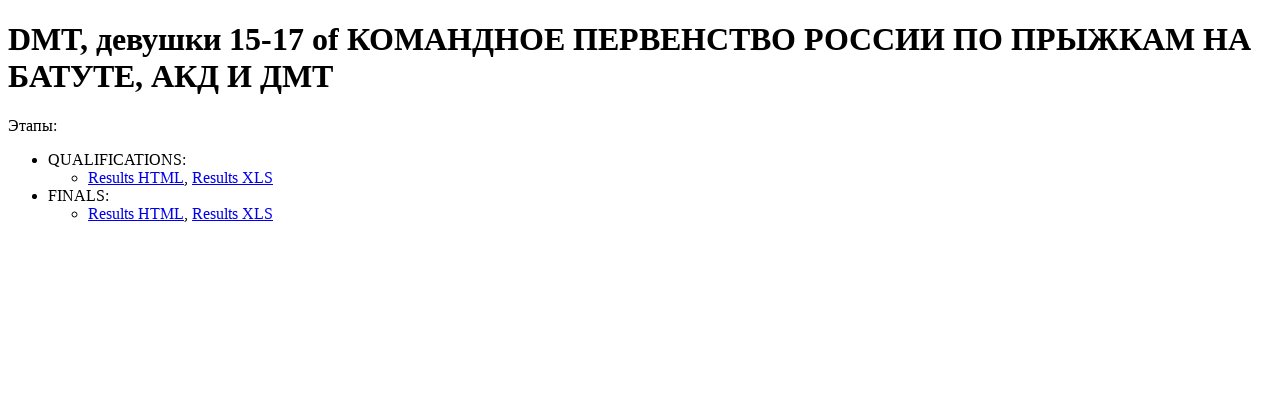

--- FILE ---
content_type: text/html
request_url: http://acontests.com/reports/2011-ramenskoe/static/events/12-event/DMT-W-114.html
body_size: 1324
content:










<!DOCTYPE HTML PUBLIC "-//W3C//DTD HTML 4.01 Transitional//EN"
   "http://www.w3.org/TR/html4/loose.dtd">

<html>
    <head>
        <meta http-equiv="Content-Type" content="text/html; charset=UTF-8">
        <title>AContests: DMT, девушки 15-17</title>
    </head>
    <body>
        <h1>DMT, девушки 15-17 of КОМАНДНОЕ ПЕРВЕНСТВО РОССИИ ПО ПРЫЖКАМ НА БАТУТЕ, АКД И ДМТ</h1>
        Этапы:<br/>
        <ul>
        
            <li>QUALIFICATIONS:
                <ul>
                    
                    
                    
                    
<!--                    <li><a href="DMT-W-114/../startprotocols/DMT-114-QUALIFICATIONS/Стартовые протоколы, QUALIFICATIONS, двойной минитрамп.htm">Start order for QUALIFICATIONS</a>
                        <br>
                        (jasper:
                        <a href="DMT-W-114/../../../../PeopleListServlet?type=startlist&ext=html&event=12&comp=114&exType=QUALIFICATIONS">html</a>,
                        <a href="DMT-W-114/../../../../PeopleListServlet?type=startlist&ext=docx&event=12&comp=114&exType=QUALIFICATIONS">pdf</a>,
                        <a href="DMT-W-114/../../../../PeopleListServlet?type=startlist&ext=xls&event=12&comp=114&exType=QUALIFICATIONS">xls</a>,
                        <a href="DMT-W-114/../../../../PeopleListServlet?type=startlist&ext=docx&event=12&comp=114&exType=QUALIFICATIONS">docx</a>
                        )
                    </li>-->

                    <li><a href="DMT-W-114/0/report/DMT-W-114.htm">Results HTML</a>,
                    <a href="DMT-W-114/0/report/DMT-W-114.xls">Results XLS</a>
                    <br>
<!--                        (jasper:
                        <a href="DMT-W-114/../../../../PeopleListServlet?type=detailed&ext=html&event=12&comp=114&exType=QUALIFICATIONS">html</a>,
                        <a href="DMT-W-114/../../../../PeopleListServlet?type=detailed&ext=docx&event=12&comp=114&exType=QUALIFICATIONS">pdf</a>,
                        <a href="DMT-W-114/../../../../PeopleListServlet?type=detailed&ext=xls&event=12&comp=114&exType=QUALIFICATIONS">xls</a>,
                        <a href="DMT-W-114/../../../../PeopleListServlet?type=detailed&ext=docx&event=12&comp=114&exType=QUALIFICATIONS">docx</a>
                        )-->

<!--                    <li><a href="DMT-W-114/0/report/DMT-W-114.htm-lite">Short results HTML</a>,
                    <a href="DMT-W-114/0/report/DMT-W-114.xls-lite">Short results XLS</a>-->

                    
<!--
                    <li>-->
<!--                        <a href="DMT-W-114/0/report-deducts/DMT-W-114.xls">Detailed round protocol XLS</a>-->
            
                    
                </ul>
        
            <li>FINALS:
                <ul>
                    
                    
                    
                    
<!--                    <li><a href="DMT-W-114/../startprotocols/DMT-114-FINALS/Стартовые протоколы, FINALS, двойной минитрамп.htm">Start order for FINALS</a>
                        <br>
                        (jasper:
                        <a href="DMT-W-114/../../../../PeopleListServlet?type=startlist&ext=html&event=12&comp=114&exType=FINALS">html</a>,
                        <a href="DMT-W-114/../../../../PeopleListServlet?type=startlist&ext=docx&event=12&comp=114&exType=FINALS">pdf</a>,
                        <a href="DMT-W-114/../../../../PeopleListServlet?type=startlist&ext=xls&event=12&comp=114&exType=FINALS">xls</a>,
                        <a href="DMT-W-114/../../../../PeopleListServlet?type=startlist&ext=docx&event=12&comp=114&exType=FINALS">docx</a>
                        )
                    </li>-->

                    <li><a href="DMT-W-114/3/report/DMT-W-114.htm">Results HTML</a>,
                    <a href="DMT-W-114/3/report/DMT-W-114.xls">Results XLS</a>
                    <br>
<!--                        (jasper:
                        <a href="DMT-W-114/../../../../PeopleListServlet?type=detailed&ext=html&event=12&comp=114&exType=FINALS">html</a>,
                        <a href="DMT-W-114/../../../../PeopleListServlet?type=detailed&ext=docx&event=12&comp=114&exType=FINALS">pdf</a>,
                        <a href="DMT-W-114/../../../../PeopleListServlet?type=detailed&ext=xls&event=12&comp=114&exType=FINALS">xls</a>,
                        <a href="DMT-W-114/../../../../PeopleListServlet?type=detailed&ext=docx&event=12&comp=114&exType=FINALS">docx</a>
                        )-->

<!--                    <li><a href="DMT-W-114/3/report/DMT-W-114.htm-lite">Short results HTML</a>,
                    <a href="DMT-W-114/3/report/DMT-W-114.xls-lite">Short results XLS</a>-->

                    

<!--                    <li><a href="DMT-W-114/3/report/DMT-W-114.htm-acro">Balance+Dynamic results HTML</a>,
                    <a href="DMT-W-114/3/report/DMT-W-114.xls-acro">Balance+Dynamic results XLS</a>

                    <li><a href="DMT-W-114/3/report/DMT-W-114.htm-acro-lite">Balance+Dynamic Short results HTML</a>,
                    <a href="DMT-W-114/3/report/DMT-W-114.xls-acro-lite">Balance+Dynamic Short results XLS</a>-->

                    
<!--
                    <li>-->
<!--                        <a href="DMT-W-114/3/report-deducts/DMT-W-114.xls">Detailed round protocol XLS</a>-->
            
                    
                </ul>
        
    </ul>
    <script defer src="https://static.cloudflareinsights.com/beacon.min.js/vcd15cbe7772f49c399c6a5babf22c1241717689176015" integrity="sha512-ZpsOmlRQV6y907TI0dKBHq9Md29nnaEIPlkf84rnaERnq6zvWvPUqr2ft8M1aS28oN72PdrCzSjY4U6VaAw1EQ==" data-cf-beacon='{"version":"2024.11.0","token":"d5a46d5a3cc74c25904af83036444bd2","r":1,"server_timing":{"name":{"cfCacheStatus":true,"cfEdge":true,"cfExtPri":true,"cfL4":true,"cfOrigin":true,"cfSpeedBrain":true},"location_startswith":null}}' crossorigin="anonymous"></script>
</body>
</html>
